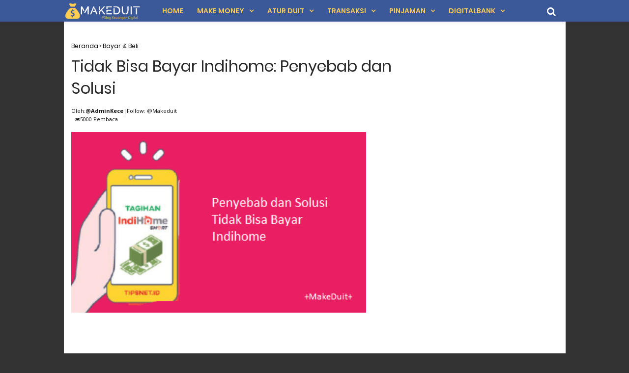

--- FILE ---
content_type: text/html; charset=utf-8
request_url: https://www.google.com/recaptcha/api2/aframe
body_size: 269
content:
<!DOCTYPE HTML><html><head><meta http-equiv="content-type" content="text/html; charset=UTF-8"></head><body><script nonce="UbLapx_GQKd7-FZAE41zXA">/** Anti-fraud and anti-abuse applications only. See google.com/recaptcha */ try{var clients={'sodar':'https://pagead2.googlesyndication.com/pagead/sodar?'};window.addEventListener("message",function(a){try{if(a.source===window.parent){var b=JSON.parse(a.data);var c=clients[b['id']];if(c){var d=document.createElement('img');d.src=c+b['params']+'&rc='+(localStorage.getItem("rc::a")?sessionStorage.getItem("rc::b"):"");window.document.body.appendChild(d);sessionStorage.setItem("rc::e",parseInt(sessionStorage.getItem("rc::e")||0)+1);localStorage.setItem("rc::h",'1769299850298');}}}catch(b){}});window.parent.postMessage("_grecaptcha_ready", "*");}catch(b){}</script></body></html>

--- FILE ---
content_type: text/javascript; charset=UTF-8
request_url: https://www.makeduit.com/feeds/posts/summary/-/Bayar%20&amp;%20Beli?alt=json-in-script&orderby=updated&max-results=0&callback=randomRelatedIndex
body_size: 685
content:
// API callback
randomRelatedIndex({"version":"1.0","encoding":"UTF-8","feed":{"xmlns":"http://www.w3.org/2005/Atom","xmlns$openSearch":"http://a9.com/-/spec/opensearchrss/1.0/","xmlns$blogger":"http://schemas.google.com/blogger/2008","xmlns$georss":"http://www.georss.org/georss","xmlns$gd":"http://schemas.google.com/g/2005","xmlns$thr":"http://purl.org/syndication/thread/1.0","id":{"$t":"tag:blogger.com,1999:blog-8217728165728250677"},"updated":{"$t":"2026-01-24T06:06:47.439+07:00"},"category":[{"term":"Bayar \u0026 Beli"},{"term":"Aplikasi penghasil uang"},{"term":"Transaksi"},{"term":"Banking"},{"term":"Transfer"},{"term":"Pinjol"},{"term":"Topup"},{"term":"Pulsa"},{"term":"ShopeePay"},{"term":"Make money"},{"term":"E-wallet"},{"term":"BCA"},{"term":"Bank Digital"},{"term":"APK"},{"term":"Biaya"},{"term":"Kode Referral"},{"term":"Fintech"},{"term":"Marketplace"},{"term":"TikTok"},{"term":"Bisnis"},{"term":"Kredit"},{"term":"Kartu Kredit"},{"term":"Bantuan"},{"term":"Edukasi"},{"term":"Jago"},{"term":"Medsos"},{"term":"Tabungan"},{"term":"Promo"},{"term":"Blu"},{"term":"SeaBank"},{"term":"Jenius"},{"term":"Line Bank"},{"term":"Pegadaian"},{"term":"Investasi"},{"term":"KPR"},{"term":"Crypto"},{"term":"Deposito"},{"term":"Kredit Mobil"},{"term":"Komparasi"},{"term":"Kredit Usaha"},{"term":"TMRW"},{"term":"Digibank"},{"term":"Saham"},{"term":"Trading"},{"term":"Delivery"},{"term":"Contoh"},{"term":"Refund"},{"term":"Sponsored"}],"title":{"type":"text","$t":"Make Duit"},"subtitle":{"type":"html","$t":"Blog lengkap seputar keuangan lengkap mulai dari make money, kelola keuangan, kredit, tips dan lainnya."},"link":[{"rel":"http://schemas.google.com/g/2005#feed","type":"application/atom+xml","href":"https:\/\/www.makeduit.com\/feeds\/posts\/summary"},{"rel":"self","type":"application/atom+xml","href":"https:\/\/www.blogger.com\/feeds\/8217728165728250677\/posts\/summary\/-\/Bayar+%26amp?alt=json-in-script\u0026max-results=0\u0026orderby=updated"},{"rel":"alternate","type":"text/html","href":"https:\/\/www.makeduit.com\/search\/label\/Bayar%20%26amp"},{"rel":"hub","href":"http://pubsubhubbub.appspot.com/"}],"author":[{"name":{"$t":"Unknown"},"email":{"$t":"noreply@blogger.com"},"gd$image":{"rel":"http://schemas.google.com/g/2005#thumbnail","width":"16","height":"16","src":"https:\/\/img1.blogblog.com\/img\/b16-rounded.gif"}}],"generator":{"version":"7.00","uri":"http://www.blogger.com","$t":"Blogger"},"openSearch$totalResults":{"$t":"0"},"openSearch$startIndex":{"$t":"1"},"openSearch$itemsPerPage":{"$t":"0"}}});

--- FILE ---
content_type: text/javascript; charset=UTF-8
request_url: https://www.makeduit.com/feeds/posts/default/-/Bayar%20&%20Beli?alt=json-in-script&callback=bacajuga&max-results=5
body_size: 3369
content:
// API callback
bacajuga({"version":"1.0","encoding":"UTF-8","feed":{"xmlns":"http://www.w3.org/2005/Atom","xmlns$openSearch":"http://a9.com/-/spec/opensearchrss/1.0/","xmlns$blogger":"http://schemas.google.com/blogger/2008","xmlns$georss":"http://www.georss.org/georss","xmlns$gd":"http://schemas.google.com/g/2005","xmlns$thr":"http://purl.org/syndication/thread/1.0","id":{"$t":"tag:blogger.com,1999:blog-8217728165728250677"},"updated":{"$t":"2026-01-24T06:06:47.439+07:00"},"category":[{"term":"Bayar \u0026 Beli"},{"term":"Aplikasi penghasil uang"},{"term":"Transaksi"},{"term":"Banking"},{"term":"Transfer"},{"term":"Pinjol"},{"term":"Topup"},{"term":"Pulsa"},{"term":"ShopeePay"},{"term":"Make money"},{"term":"E-wallet"},{"term":"BCA"},{"term":"Bank Digital"},{"term":"APK"},{"term":"Biaya"},{"term":"Kode Referral"},{"term":"Fintech"},{"term":"Marketplace"},{"term":"TikTok"},{"term":"Bisnis"},{"term":"Kredit"},{"term":"Kartu Kredit"},{"term":"Bantuan"},{"term":"Edukasi"},{"term":"Jago"},{"term":"Medsos"},{"term":"Tabungan"},{"term":"Promo"},{"term":"Blu"},{"term":"SeaBank"},{"term":"Jenius"},{"term":"Line Bank"},{"term":"Pegadaian"},{"term":"Investasi"},{"term":"KPR"},{"term":"Crypto"},{"term":"Deposito"},{"term":"Kredit Mobil"},{"term":"Komparasi"},{"term":"Kredit Usaha"},{"term":"TMRW"},{"term":"Digibank"},{"term":"Saham"},{"term":"Trading"},{"term":"Delivery"},{"term":"Contoh"},{"term":"Refund"},{"term":"Sponsored"}],"title":{"type":"text","$t":"Make Duit"},"subtitle":{"type":"html","$t":"Blog lengkap seputar keuangan lengkap mulai dari make money, kelola keuangan, kredit, tips dan lainnya."},"link":[{"rel":"http://schemas.google.com/g/2005#feed","type":"application/atom+xml","href":"https:\/\/www.makeduit.com\/feeds\/posts\/default"},{"rel":"self","type":"application/atom+xml","href":"https:\/\/www.blogger.com\/feeds\/8217728165728250677\/posts\/default\/-\/Bayar+%26+Beli?alt=json-in-script\u0026max-results=5"},{"rel":"alternate","type":"text/html","href":"https:\/\/www.makeduit.com\/search\/label\/Bayar%20%26%20Beli"},{"rel":"hub","href":"http://pubsubhubbub.appspot.com/"},{"rel":"next","type":"application/atom+xml","href":"https:\/\/www.blogger.com\/feeds\/8217728165728250677\/posts\/default\/-\/Bayar+%26+Beli\/-\/Bayar+%26+Beli?alt=json-in-script\u0026start-index=6\u0026max-results=5"}],"author":[{"name":{"$t":"Unknown"},"email":{"$t":"noreply@blogger.com"},"gd$image":{"rel":"http://schemas.google.com/g/2005#thumbnail","width":"16","height":"16","src":"https:\/\/img1.blogblog.com\/img\/b16-rounded.gif"}}],"generator":{"version":"7.00","uri":"http://www.blogger.com","$t":"Blogger"},"openSearch$totalResults":{"$t":"353"},"openSearch$startIndex":{"$t":"1"},"openSearch$itemsPerPage":{"$t":"5"},"entry":[{"id":{"$t":"tag:blogger.com,1999:blog-8217728165728250677.post-3726982985846426593"},"published":{"$t":"2025-09-27T20:54:00.005+07:00"},"updated":{"$t":"2025-09-27T20:54:45.119+07:00"},"category":[{"scheme":"http://www.blogger.com/atom/ns#","term":"Bayar \u0026 Beli"}],"title":{"type":"text","$t":"Cara Bayar Adapundi Lewat Alfamart, Solusi Praktis Bayar Cicilan"},"summary":{"type":"text","$t":"\n\n\n    \n    \n    Cara Bayar Adapundi Lewat Alfamart, Solusi Praktis Bayar Cicilan\n\n\n\n    Pernah nggak kamu merasa repot saat harus membayar cicilan? Kadang sistem online error, ATM jauh dari rumah, atau metode pembayaran yang ribet bikin pusing. Nah, kabar baiknya buat kamu pengguna Adapundi, sekarang ada solusi super praktis. Kamu bisa menyelesaikan cicilan hanya dengan datang ke Alfamart "},"link":[{"rel":"replies","type":"application/atom+xml","href":"https:\/\/www.makeduit.com\/feeds\/3726982985846426593\/comments\/default","title":"Posting Komentar"},{"rel":"replies","type":"text/html","href":"https:\/\/www.makeduit.com\/2025\/09\/cara-bayar-adapundi-lewat-alfamart.html#comment-form","title":"0 Komentar"},{"rel":"edit","type":"application/atom+xml","href":"https:\/\/www.blogger.com\/feeds\/8217728165728250677\/posts\/default\/3726982985846426593"},{"rel":"self","type":"application/atom+xml","href":"https:\/\/www.blogger.com\/feeds\/8217728165728250677\/posts\/default\/3726982985846426593"},{"rel":"alternate","type":"text/html","href":"https:\/\/www.makeduit.com\/2025\/09\/cara-bayar-adapundi-lewat-alfamart.html","title":"Cara Bayar Adapundi Lewat Alfamart, Solusi Praktis Bayar Cicilan"}],"author":[{"name":{"$t":"on Table info"},"uri":{"$t":"http:\/\/www.blogger.com\/profile\/17972167964821657248"},"email":{"$t":"noreply@blogger.com"},"gd$image":{"rel":"http://schemas.google.com/g/2005#thumbnail","width":"16","height":"16","src":"https:\/\/img1.blogblog.com\/img\/b16-rounded.gif"}}],"media$thumbnail":{"xmlns$media":"http://search.yahoo.com/mrss/","url":"https:\/\/blogger.googleusercontent.com\/img\/b\/R29vZ2xl\/AVvXsEiKZdKfl4XX5Mi7idy5VCMurBetKEMJaeVSxMhGZdbK1KEI4_6HfD9JiZZ-rzBWz4iC01qj_C9s-WwlJXji4KRC78EGdczzuw1TCfRC2asDfI9mXcccOEo2EWS5vFy224Z41nP32JdDpqBpymHiyz1K83uZKvLxwowvvE-dw6p7g3P2htCSngyOSQ_ubK39\/s72-c\/Cara Bayar Adapundi Lewat Alfamart.png","height":"72","width":"72"},"thr$total":{"$t":"0"}},{"id":{"$t":"tag:blogger.com,1999:blog-8217728165728250677.post-1358915427683683866"},"published":{"$t":"2025-09-26T20:26:00.002+07:00"},"updated":{"$t":"2025-09-26T20:26:08.655+07:00"},"category":[{"scheme":"http://www.blogger.com/atom/ns#","term":"Bayar \u0026 Beli"}],"title":{"type":"text","$t":"Panduan Lengkap Cara Belanja di Tokopedia Bayar Pakai DANA 2025"},"summary":{"type":"text","$t":"\n\n\n    \n    \n    Panduan Lengkap Cara Belanja di Tokopedia Bayar Pakai DANA 2025\n\n\n    \n\n        Kalau kamu sering belanja online, pasti sudah tidak asing lagi dengan Tokopedia. Marketplace ini punya jutaan produk yang bisa memenuhi semua kebutuhan kamu, mulai dari kebutuhan sehari-hari, gadget terbaru, sampai perlengkapan rumah. Nah, kabar baiknya, sekarang kamu bisa melakukan pembayaran "},"link":[{"rel":"replies","type":"application/atom+xml","href":"https:\/\/www.makeduit.com\/feeds\/1358915427683683866\/comments\/default","title":"Posting Komentar"},{"rel":"replies","type":"text/html","href":"https:\/\/www.makeduit.com\/2025\/09\/panduan-lengkap-cara-belanja-di.html#comment-form","title":"0 Komentar"},{"rel":"edit","type":"application/atom+xml","href":"https:\/\/www.blogger.com\/feeds\/8217728165728250677\/posts\/default\/1358915427683683866"},{"rel":"self","type":"application/atom+xml","href":"https:\/\/www.blogger.com\/feeds\/8217728165728250677\/posts\/default\/1358915427683683866"},{"rel":"alternate","type":"text/html","href":"https:\/\/www.makeduit.com\/2025\/09\/panduan-lengkap-cara-belanja-di.html","title":"Panduan Lengkap Cara Belanja di Tokopedia Bayar Pakai DANA 2025"}],"author":[{"name":{"$t":"on Table info"},"uri":{"$t":"http:\/\/www.blogger.com\/profile\/17972167964821657248"},"email":{"$t":"noreply@blogger.com"},"gd$image":{"rel":"http://schemas.google.com/g/2005#thumbnail","width":"16","height":"16","src":"https:\/\/img1.blogblog.com\/img\/b16-rounded.gif"}}],"media$thumbnail":{"xmlns$media":"http://search.yahoo.com/mrss/","url":"https:\/\/blogger.googleusercontent.com\/img\/b\/R29vZ2xl\/AVvXsEibxU_7GlzO9kI7zttsAWtekkWR7yJRp2-xhgxFSMhvRVxiQeLmAQzef8VhY7FsTzszdmjS-PhtqM1RbIOIZm9Onslo0gwoBKyfRE4f4UjJRrm2GN6Z8kemrVMtxp3Igz8A1bwo68iwKO_orTLIkuM1xaCUIkJnG-AU7fgAYpa5vYhdznqsQHIl4Hl4YAVu\/s72-c\/7.png","height":"72","width":"72"},"thr$total":{"$t":"0"}},{"id":{"$t":"tag:blogger.com,1999:blog-8217728165728250677.post-5146302844821789592"},"published":{"$t":"2025-09-26T20:25:00.002+07:00"},"updated":{"$t":"2025-09-26T20:25:56.144+07:00"},"category":[{"scheme":"http://www.blogger.com/atom/ns#","term":"Bayar \u0026 Beli"}],"title":{"type":"text","$t":"Bayar Tagihan Julo Lewat Alfamart, Begini Trik Hemat Waktunya"},"summary":{"type":"text","$t":"\n\n\n    \n    \n    Cara Bayar Tagihan Julo Lewat Alfamart\n\n\n\n    Kalau kamu pengguna aplikasi pinjaman online Julo, pasti sudah familiar dengan yang namanya cicilan atau tagihan bulanan. Nah, salah satu cara paling praktis untuk membayar cicilan Julo adalah lewat Alfamart. Selain mudah dijangkau karena gerainya ada di mana-mana, prosesnya juga cepat dan aman.\n\n    Tapi, masih banyak orang yang "},"link":[{"rel":"replies","type":"application/atom+xml","href":"https:\/\/www.makeduit.com\/feeds\/5146302844821789592\/comments\/default","title":"Posting Komentar"},{"rel":"replies","type":"text/html","href":"https:\/\/www.makeduit.com\/2025\/09\/bayar-tagihan-julo-lewat-alfamart.html#comment-form","title":"0 Komentar"},{"rel":"edit","type":"application/atom+xml","href":"https:\/\/www.blogger.com\/feeds\/8217728165728250677\/posts\/default\/5146302844821789592"},{"rel":"self","type":"application/atom+xml","href":"https:\/\/www.blogger.com\/feeds\/8217728165728250677\/posts\/default\/5146302844821789592"},{"rel":"alternate","type":"text/html","href":"https:\/\/www.makeduit.com\/2025\/09\/bayar-tagihan-julo-lewat-alfamart.html","title":"Bayar Tagihan Julo Lewat Alfamart, Begini Trik Hemat Waktunya"}],"author":[{"name":{"$t":"on Table info"},"uri":{"$t":"http:\/\/www.blogger.com\/profile\/17972167964821657248"},"email":{"$t":"noreply@blogger.com"},"gd$image":{"rel":"http://schemas.google.com/g/2005#thumbnail","width":"16","height":"16","src":"https:\/\/img1.blogblog.com\/img\/b16-rounded.gif"}}],"media$thumbnail":{"xmlns$media":"http://search.yahoo.com/mrss/","url":"https:\/\/blogger.googleusercontent.com\/img\/b\/R29vZ2xl\/AVvXsEh2cXh0RcWXkMoa2NDZJsVs-XBIaQYTcSC65-hIJo9Nc-LnSM0nzqUc7WJBqnebRyP_GFe9GHdC9zX3X6gd0aC5QS7Ka0iWvWHPzXbhtPjekVghC_f17ZvMeo4C1MYFQOq19H68xvUfxk-K1_foXV4cboK9vP9lyq9AiUYz14AWnLK-8bkY_VoboeIDt09p\/s72-c\/6.png","height":"72","width":"72"},"thr$total":{"$t":"0"}},{"id":{"$t":"tag:blogger.com,1999:blog-8217728165728250677.post-440093323125175520"},"published":{"$t":"2025-09-25T18:28:00.001+07:00"},"updated":{"$t":"2025-09-26T20:25:42.766+07:00"},"category":[{"scheme":"http://www.blogger.com/atom/ns#","term":"Bayar \u0026 Beli"}],"title":{"type":"text","$t":"Cara Bayar Tagihan Adapundi Lewat Mandiri via ATM dan Mobile Banking"},"summary":{"type":"text","$t":"\n\n\n  \n  \n  Cara Bayar Tagihan Adapundi Lewat Bank Mandiri\n\n\n  \n    Kalau kamu pengguna aplikasi pinjaman online Adapundi, pasti sudah tahu kalau setiap bulan ada kewajiban membayar cicilan. Nah, salah satu cara praktis untuk melunasi tagihan adalah menggunakan Bank Mandiri, baik lewat mesin ATM maupun layanan mobile banking.\n\n    Buat kamu yang baru pertama kali menggunakan fasilitas ini, mungkin"},"link":[{"rel":"replies","type":"application/atom+xml","href":"https:\/\/www.makeduit.com\/feeds\/440093323125175520\/comments\/default","title":"Posting Komentar"},{"rel":"replies","type":"text/html","href":"https:\/\/www.makeduit.com\/2025\/09\/cara-bayar-tagihan-adapundi-lewat.html#comment-form","title":"0 Komentar"},{"rel":"edit","type":"application/atom+xml","href":"https:\/\/www.blogger.com\/feeds\/8217728165728250677\/posts\/default\/440093323125175520"},{"rel":"self","type":"application/atom+xml","href":"https:\/\/www.blogger.com\/feeds\/8217728165728250677\/posts\/default\/440093323125175520"},{"rel":"alternate","type":"text/html","href":"https:\/\/www.makeduit.com\/2025\/09\/cara-bayar-tagihan-adapundi-lewat.html","title":"Cara Bayar Tagihan Adapundi Lewat Mandiri via ATM dan Mobile Banking"}],"author":[{"name":{"$t":"on Table info"},"uri":{"$t":"http:\/\/www.blogger.com\/profile\/17972167964821657248"},"email":{"$t":"noreply@blogger.com"},"gd$image":{"rel":"http://schemas.google.com/g/2005#thumbnail","width":"16","height":"16","src":"https:\/\/img1.blogblog.com\/img\/b16-rounded.gif"}}],"media$thumbnail":{"xmlns$media":"http://search.yahoo.com/mrss/","url":"https:\/\/blogger.googleusercontent.com\/img\/b\/R29vZ2xl\/AVvXsEj8SBMILqDKeVnwytILBzs37Jx7saS9jUr6TXupX1GRrxG2qMZTTKrRePb63jWG1QZwnI2ovxoBJI_E6Hx7oCj8zqSMQej4rxpmDH4hL2Ar_dhvVrrAsLzNnV_vue24A5rJofNoFV1IVVBc0U4isD5Qdm7G-GKhqdmNptkl8hoTJ0_XmsXznBfVT_1I8vNq\/s72-c\/5.png","height":"72","width":"72"},"thr$total":{"$t":"0"}},{"id":{"$t":"tag:blogger.com,1999:blog-8217728165728250677.post-9106454227169160099"},"published":{"$t":"2025-09-23T18:17:00.004+07:00"},"updated":{"$t":"2025-09-23T18:17:54.820+07:00"},"category":[{"scheme":"http://www.blogger.com/atom/ns#","term":"Bayar \u0026 Beli"},{"scheme":"http://www.blogger.com/atom/ns#","term":"BCA"}],"title":{"type":"text","$t":"Cara Bayar PDAM via BCA Lewat ATM, Mobile Banking, dan Internet Banking"},"summary":{"type":"text","$t":"\n\n\n  \n  \n  Cara Bayar PDAM Lewat BCA\n\n\n  \n    Pernah nggak sih kamu merasa ribet kalau harus bayar tagihan air PDAM dengan cara manual, misalnya datang langsung ke loket atau minimarket? Padahal sekarang hampir semua kebutuhan bisa kamu selesaikan hanya dengan sentuhan jari. Nah, salah satu cara paling praktis adalah dengan memanfaatkan layanan perbankan dari BCA. Bank BCA punya berbagai pilihan "},"link":[{"rel":"replies","type":"application/atom+xml","href":"https:\/\/www.makeduit.com\/feeds\/9106454227169160099\/comments\/default","title":"Posting Komentar"},{"rel":"replies","type":"text/html","href":"https:\/\/www.makeduit.com\/2025\/09\/cara-bayar-pdam-via-bca-lewat-atm.html#comment-form","title":"0 Komentar"},{"rel":"edit","type":"application/atom+xml","href":"https:\/\/www.blogger.com\/feeds\/8217728165728250677\/posts\/default\/9106454227169160099"},{"rel":"self","type":"application/atom+xml","href":"https:\/\/www.blogger.com\/feeds\/8217728165728250677\/posts\/default\/9106454227169160099"},{"rel":"alternate","type":"text/html","href":"https:\/\/www.makeduit.com\/2025\/09\/cara-bayar-pdam-via-bca-lewat-atm.html","title":"Cara Bayar PDAM via BCA Lewat ATM, Mobile Banking, dan Internet Banking"}],"author":[{"name":{"$t":"on Table info"},"uri":{"$t":"http:\/\/www.blogger.com\/profile\/17972167964821657248"},"email":{"$t":"noreply@blogger.com"},"gd$image":{"rel":"http://schemas.google.com/g/2005#thumbnail","width":"16","height":"16","src":"https:\/\/img1.blogblog.com\/img\/b16-rounded.gif"}}],"media$thumbnail":{"xmlns$media":"http://search.yahoo.com/mrss/","url":"https:\/\/blogger.googleusercontent.com\/img\/b\/R29vZ2xl\/AVvXsEgsQ_LCuLuwEfM0Hz0Xxyzhq6ZkEx6ChHALfvcFlUsf-vVfkma8hwARghT01_oQZVQoLJw-KwrJbdX-_g8k8aYPgcrlhUPFU0pmSBe_ROHb_BYGMYlaNIqRctTiJQmzSJOt1FxqjHFtbm_Fk7Ms1skeExjexP-QhxiQt_H34-ne44XbDThH2qLgt82BZc2K\/s72-c\/5.png","height":"72","width":"72"},"thr$total":{"$t":"0"}}]}});

--- FILE ---
content_type: text/javascript; charset=UTF-8
request_url: https://www.makeduit.com/feeds/posts/summary/-/Bayar%20&amp;%20Beli?alt=json-in-script&orderby=updated&start-index=1&max-results=6&callback=showRelatedPost
body_size: 684
content:
// API callback
showRelatedPost({"version":"1.0","encoding":"UTF-8","feed":{"xmlns":"http://www.w3.org/2005/Atom","xmlns$openSearch":"http://a9.com/-/spec/opensearchrss/1.0/","xmlns$blogger":"http://schemas.google.com/blogger/2008","xmlns$georss":"http://www.georss.org/georss","xmlns$gd":"http://schemas.google.com/g/2005","xmlns$thr":"http://purl.org/syndication/thread/1.0","id":{"$t":"tag:blogger.com,1999:blog-8217728165728250677"},"updated":{"$t":"2026-01-24T06:06:47.439+07:00"},"category":[{"term":"Bayar \u0026 Beli"},{"term":"Aplikasi penghasil uang"},{"term":"Transaksi"},{"term":"Banking"},{"term":"Transfer"},{"term":"Pinjol"},{"term":"Topup"},{"term":"Pulsa"},{"term":"ShopeePay"},{"term":"Make money"},{"term":"E-wallet"},{"term":"BCA"},{"term":"Bank Digital"},{"term":"APK"},{"term":"Biaya"},{"term":"Kode Referral"},{"term":"Fintech"},{"term":"Marketplace"},{"term":"TikTok"},{"term":"Bisnis"},{"term":"Kredit"},{"term":"Kartu Kredit"},{"term":"Bantuan"},{"term":"Edukasi"},{"term":"Jago"},{"term":"Medsos"},{"term":"Tabungan"},{"term":"Promo"},{"term":"Blu"},{"term":"SeaBank"},{"term":"Jenius"},{"term":"Line Bank"},{"term":"Pegadaian"},{"term":"Investasi"},{"term":"KPR"},{"term":"Crypto"},{"term":"Deposito"},{"term":"Kredit Mobil"},{"term":"Komparasi"},{"term":"Kredit Usaha"},{"term":"TMRW"},{"term":"Digibank"},{"term":"Saham"},{"term":"Trading"},{"term":"Delivery"},{"term":"Contoh"},{"term":"Refund"},{"term":"Sponsored"}],"title":{"type":"text","$t":"Make Duit"},"subtitle":{"type":"html","$t":"Blog lengkap seputar keuangan lengkap mulai dari make money, kelola keuangan, kredit, tips dan lainnya."},"link":[{"rel":"http://schemas.google.com/g/2005#feed","type":"application/atom+xml","href":"https:\/\/www.makeduit.com\/feeds\/posts\/summary"},{"rel":"self","type":"application/atom+xml","href":"https:\/\/www.blogger.com\/feeds\/8217728165728250677\/posts\/summary\/-\/Bayar+%26amp?alt=json-in-script\u0026max-results=6\u0026orderby=updated"},{"rel":"alternate","type":"text/html","href":"https:\/\/www.makeduit.com\/search\/label\/Bayar%20%26amp"},{"rel":"hub","href":"http://pubsubhubbub.appspot.com/"}],"author":[{"name":{"$t":"Unknown"},"email":{"$t":"noreply@blogger.com"},"gd$image":{"rel":"http://schemas.google.com/g/2005#thumbnail","width":"16","height":"16","src":"https:\/\/img1.blogblog.com\/img\/b16-rounded.gif"}}],"generator":{"version":"7.00","uri":"http://www.blogger.com","$t":"Blogger"},"openSearch$totalResults":{"$t":"0"},"openSearch$startIndex":{"$t":"1"},"openSearch$itemsPerPage":{"$t":"6"}}});